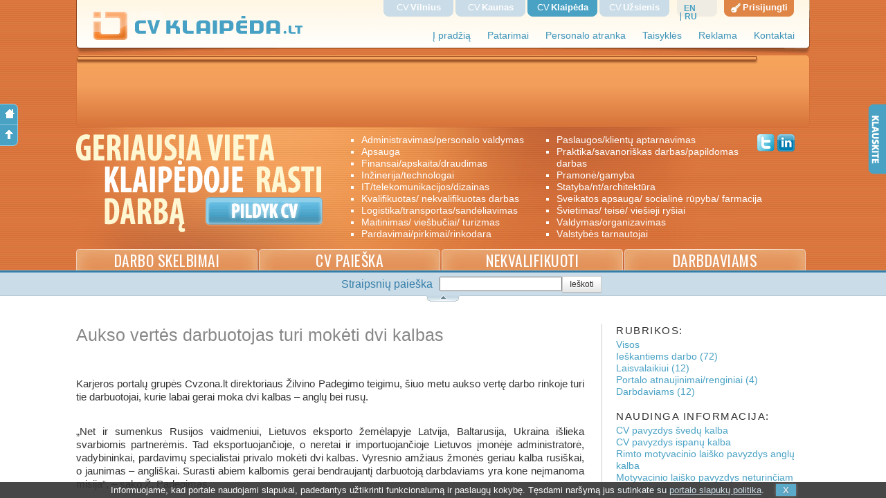

--- FILE ---
content_type: text/html; charset=UTF-8
request_url: https://klaipeda.cvzona.lt/blog/2015/10/07/aukso-vertes-darbuotojas-turi-moketi-dvi-kalbas.html
body_size: 20751
content:
<!DOCTYPE html>
<html>
<head>
    <title>Aukso vertės darbuotojas turi mokėti dvi kalbas | cvklaipeda.lt</title>
    <meta http-equiv="Content-Type" content="text/html; charset=utf-8"/>
    <link rel="shortcut icon" href="/favicon.ico"/>
    <meta name="keywords" content="CV, darbas, darbo, darbo skelbimai, siūlo darbą, ieškau darbo, naujausi darbo skelbimai, CV duomenų bazė, nemokama, darbas Klaipedoje, darbo pasiulymai"/>
    <meta name="description" content="Geriausia vieta Klaipedoje rasti darbą! Darbo skelbimų talpinimas."/>
    <meta name="google-site-verification" content="9hpG5upnzPTUbuyuDBtmhxVwTpi6hi_3fzpn3VP4Yp8"/>
    <meta name="verify-paysera" content="0f7110eaf75c1e0ff33ba32516c047c1">
    <meta property="og:title" content="Aukso vertės darbuotojas turi mokėti dvi kalbas"/>
    <meta property="og:description" content="Karjeros portalų grupės Cvzona.lt direktoriaus Žilvino Padegimo teigimu, &scaron;iuo metu aukso vertę darbo rinkoje turi tie darbuotojai, kurie labai gerai moka dvi kalbas &ndash; anglų bei rusų.	&bdquo;Net ir sumenkus Rusijos vaidmeniui, Lietuvos eksporto žemėlapyje Latvija, Baltarusija, Ukraina..."/>
    <meta property="og:type" content="website"/>
    <meta property="og:image" content="https://klaipeda.cvzona.lt/img/logo/cvklaipeda_og.jpg"/>
    <meta property="og:site_name" content="CV KLAIPEDA"/>
    <meta property="og:url" content="http://klaipeda.cvzona.lt/blog/2015/10/07/aukso-vertes-darbuotojas-turi-moketi-dvi-kalbas.html"/>

    <meta property="fb:app_id" content="151163391628401"/>
    <meta name="y_key" content="f682d5b3862183db"/>

    <link rel="apple-touch-icon" sizes="57x57" href="/apple-touch-icon-57x57.png">
    <link rel="apple-touch-icon" sizes="60x60" href="/apple-touch-icon-60x60.png">
    <link rel="apple-touch-icon" sizes="72x72" href="/apple-touch-icon-72x72.png">
    <link rel="apple-touch-icon" sizes="76x76" href="/apple-touch-icon-76x76.png">
    <link rel="apple-touch-icon" sizes="114x114" href="/apple-touch-icon-114x114.png">
    <link rel="apple-touch-icon" sizes="120x120" href="/apple-touch-icon-120x120.png">
    <link rel="apple-touch-icon" sizes="144x144" href="/apple-touch-icon-144x144.png">
    <link rel="apple-touch-icon" sizes="152x152" href="/apple-touch-icon-152x152.png">
    <link rel="apple-touch-icon" sizes="180x180" href="/apple-touch-icon-180x180.png">
    <link rel="icon" type="image/png" href="/favicon-32x32.png" sizes="32x32">
    <link rel="icon" type="image/png" href="/favicon-194x194.png" sizes="194x194">
    <link rel="icon" type="image/png" href="/favicon-96x96.png" sizes="96x96">
    <link rel="icon" type="image/png" href="/android-chrome-192x192.png" sizes="192x192">
    <link rel="icon" type="image/png" href="/favicon-16x16.png" sizes="16x16">
    <link rel="manifest" href="/android-chrome-manifest.json">
    <meta name="msapplication-TileColor" content="#2d89ef">
    <meta name="msapplication-TileImage" content="/mstile-144x144.png">
    <meta name="theme-color" content="#ffffff">

    <link href='https://fonts.googleapis.com/css?family=Oswald&subset=latin,latin-ext' rel='stylesheet' type='text/css'>
    	<script type="text/javascript" src="https://ajax.googleapis.com/ajax/libs/jquery/1.8/jquery.min.js"></script>
	<script type="text/javascript" src="https://ajax.googleapis.com/ajax/libs/jqueryui/1.9.1/jquery-ui.min.js"></script>
	<script type="text/javascript" src="https://ajax.googleapis.com/ajax/libs/jqueryui/1.9.1/i18n/jquery-ui-i18n.min.js"></script>
	<script type="text/javascript" src="/resources/js/pkg.common.js?v24"></script>
	<link href="/resources/css/pkg.common.css?v24" rel="stylesheet" type="text/css" media="screen"/>
	<link href="/resources/css/pkg.blog.css" rel="stylesheet" type="text/css" media="screen"/>


    <link rel="canonical" href="https://www.cvzona.lt/blog/2015/10/07/aukso-vertes-darbuotojas-turi-moketi-dvi-kalbas.html"/>    <!-- Google Tag Manager -->
<script>(function(w,d,s,l,i){w[l]=w[l]||[];w[l].push({'gtm.start':
new Date().getTime(),event:'gtm.js'});var f=d.getElementsByTagName(s)[0],
j=d.createElement(s),dl=l!='dataLayer'?'&l='+l:'';j.async=true;j.src=
'https://www.googletagmanager.com/gtm.js?id='+i+dl;f.parentNode.insertBefore(j,f);
})(window,document,'script','dataLayer','GTM-55DZBX');</script>
<!-- End Google Tag Manager -->    <!-- Facebook Pixel Code -->
<script>
  !function(f,b,e,v,n,t,s)
  {if(f.fbq)return;n=f.fbq=function(){n.callMethod?
  n.callMethod.apply(n,arguments):n.queue.push(arguments)};
  if(!f._fbq)f._fbq=n;n.push=n;n.loaded=!0;n.version='2.0';
  n.queue=[];t=b.createElement(e);t.async=!0;
  t.src=v;s=b.getElementsByTagName(e)[0];
  s.parentNode.insertBefore(t,s)}(window, document,'script',
  'https://connect.facebook.net/en_US/fbevents.js');
  fbq('init', '581993492178286');
  fbq('track', 'PageView');
</script>
<noscript><img height="1" width="1" style="display:none"
  src="https://www.facebook.com/tr?id=581993492178286&ev=PageView&noscript=1"
/></noscript>
<!-- End Facebook Pixel Code --></head>
<body class="bd">
<div id='fb-root'></div>
<div id="cbody"><a id="top"></a>

<div id="head-container">
    <div id="head">
        <div id="header">
            <a href="/"
               title="Darbas, CV, darbo skelbimai Klaipėdoje">
                                    <img src="/img/logo-klaipeda-main.png" id="logo" class="img"
                         alt="Darbas, darbas Klaipėdoje, darbo skelbimai Klaipėdoje" width="304" height="43"/>
                            </a>

            <div id="topmenu">
                <a href="/">Į pradžią</a>
                <a href="/blog.html" title="Patarimai kaip rasti darbą">Patarimai</a>
                <a href="/page/atranka.html" title="Profesionali darbuotojų atranka">Personalo atranka</a>
                <a href="/page/taisykles.html" title="Portalo naudojimosi taisyklės">Taisyklės</a>
                <a href="/page/reklama.html">Reklama</a>
                <a href="/page/kontaktai.html" title="Kontaktai">Kontaktai</a>
            </div>
            <div id="topsites">
                <a href="http://www.cvvilnius.lt"
                   title="Darbas, CV, darbo skelbimai">CV<span>Vilnius</span></a>
                <a href="http://www.cvkaunas.lt" title="Darbas, CV, darbo skelbimai">CV<span>Kaunas</span></a>
                <a href="http://www.cvklaipeda.lt"
                   title="Darbas, CV, darbo skelbimai"                    class="active">CV<span>Klaipėda</span></a>
                <a href="http://www.cvuzsienis.lt"
                   title="Darbas, CV, darbo skelbimai">CV<span>Užsienis</span></a>

                <div style="clear:left"></div>
            </div>
            <div id="locale">
                
                                    
                                            <a class="locale" href="?locale=en" rel="nofollow" onclick="ga('send', 'event', 'System Events', 'Locale', 'en');">en</a>
                                    
                                            <a class="locale" href="?locale=ru" rel="nofollow" onclick="ga('send', 'event', 'System Events', 'Locale', 'ru');">ru</a>
                                    
            </div>
            <div id="signin">
                                    <a href="#" id="sign" title="Prisijungti"><span>Prisijungti</span></a>
                
            </div>
        </div>
        <div id="top-b" style="text-align: center; min-height: 100px">
        <div id=mslider style="margin-left:0"><a href="#" onclick="Hexa.App.CV.wizard();"><img src="/files/static/26/uzpildyk_cv.jpg" alt="" width="1058" height="228"/></a></div>
        </div>
        <div id="panel"><div style="height:155px; background:url(/img/lt-header-home-klaipeda.png) no-repeat">
    <div id="cv-button" style="background:url(/img/lt-cv-button.gif)"
         onclick="Hexa.App.CV.wizard();"></div>

    <div id="department-list">
        <ul>
            
                                <li ><a href="/darbas/administravimas-personalo-valdymas-2.html">administravimas/personalo valdymas<span></span></a></li>
            
                                <li ><a href="/darbas/apsauga-1.html">apsauga<span></span></a></li>
            
                                <li ><a href="/darbas/finansai-apskaita-draudimas-4.html">finansai/apskaita/draudimas<span></span></a></li>
            
                                <li ><a href="/darbas/inzinerija-technologai-6.html">inžinerija/technologai<span></span></a></li>
            
                                <li ><a href="/darbas/it-telekomunikacijos-dizainas-5.html">IT/telekomunikacijos/dizainas<span></span></a></li>
            
                                <li ><a href="/darbas/kvalifikuotas-nekvalifikuotas-darbas-16.html">kvalifikuotas/ nekvalifikuotas darbas<span></span></a></li>
            
                                <li ><a href="/darbas/logistika-transportas-sandeliavimas-10.html">logistika/transportas/sandėliavimas<span></span></a></li>
            
                                <li ><a href="/darbas/maitinimas-viesbuciai-turizmas-14.html">maitinimas/ viešbučiai/ turizmas<span></span></a></li>
            
                                <li ><a href="/darbas/pardavimai-pirkimai-rinkodara-7.html">pardavimai/pirkimai/rinkodara<span></span></a></li>
            
                                <li ><a href="/darbas/paslaugos-klientu-aptarnavimas-9.html">paslaugos/klientų aptarnavimas<span></span></a></li>
            
                                <li ><a href="/darbas/praktika-savanoriskas-darbas-papildomas-darbas-17.html">praktika/savanoriškas darbas/papildomas darbas<span></span></a></li>
            
                                <li ><a href="/darbas/pramone-gamyba-8.html">pramonė/gamyba<span></span></a></li>
            
                                <li ><a href="/darbas/statyba-nt-architektura-11.html">statyba/nt/architektūra<span></span></a></li>
            
                                <li style="white-space: nowrap"><a href="/darbas/sveikatos-apsauga-socialine-rupyba-farmacija-12.html">sveikatos apsauga/ socialinė rūpyba/ farmacija<span></span></a></li>
            
                                <li ><a href="/darbas/svietimas-teise-viesieji-rysiai-13.html">švietimas/ teisė/ viešieji ryšiai<span></span></a></li>
            
                                <li ><a href="/darbas/valdymas-organizavimas-3.html">valdymas/organizavimas<span></span></a></li>
            
                                <li ><a href="/darbas/valstybes-tarnautojai-15.html">valstybės tarnautojai<span></span></a></li>
            
        </ul>
    </div>
    <div id="twitter">
        <div class="fb-like" data-href="http://www.facebook.com/cvklaipeda" data-send="false"
             data-layout="button" data-width="100" data-show-faces="false" data-font="trebuchet ms"></div>

        <div>
        <a href="https://twitter.com/cvklaipeda" target="_blank" title="Sekite mus twitter'yje!"><img
                    src="/img/icon-twitter.gif" width="25" height="25" alt="Sekite mus Twitter'yje"/></a>
        </div>
        <div>
                    <a href="https://www.linkedin.com/company/cvklaip-da" target="_blank"
               title="Sekite mus LinkedIn"><img src="/img/icon-linkedin.png" width="25" height="25"
                                                alt="Sekite mus LinkedIn"/></a>
                </div>
    </div>
</div></div>
        <div id="main-tabs">
            <div >
                <a class="superfont" href="/darbas.html" title="Darbo skelbimai Klaipėdoje">
                    Darbo skelbimai                </a>
            </div>
            <div ><a class="superfont" href="/cv.html" title="Ieškantys darbo Klaipėdoje">CV paieška</a></div>
            <div ><a class="superfont" href="/nekvalifikuoti.html" title="Nekvalifikuoti darbuotojai Klaipėdoje">Nekvalifikuoti</a></div>
            <div >
                <a class="superfont" href="/darbdaviams.html" title="Darbo skelbimų talpinimas">
                    Darbdaviams                                    </a>
            </div>
            <span style="clear: left; display: block"></span>
        </div>
    </div>
</div>

<div id="blue"></div>
<div class="light-blue">
    <div style="width:1060px; margin:auto"><div style="text-align:right; padding-top:5px; padding-right: 300px;">
    <form action="/blog.html" method="post">
    <table border="0" cellpadding="0" cellspacing="0" align="right">
        <tr>
            <td style="font-size:16px; color:#357EA9; padding-right:10px">Straipsnių paieška</td>
            <td>

                    <input id="fast_search_bar" class="fast-search-bar" type="text" name="string"
                           value="">

            </td>
            <td>
                <input type="submit" class="menu_button" value="Ieškoti"/>
            </td>
        </tr>
    </table>
    </form>
</div></div>
</div>
<div id="toggler" title="Atverti/užverti viršutinę tinklapio dalį"></div>
<div id="content-container">
    <div id="content"><div id="blog">
    <table border="0" cellpadding="0" cellspacing="0" style="width: 100%">
        <tr>
            <td style="vertical-align: top">
                <div class="article">
    <div class="date" style="display: none;">2015-10-07</div>
    <h1>Aukso vertės darbuotojas turi mokėti dvi kalbas</h1>
     <div class="fb-like" 
       data-href="http://klaipeda.cvzona.lt/blog/2015/10/07/aukso-vertes-darbuotojas-turi-moketi-dvi-kalbas.html" 
       data-width=""
       data-layout="standard" 
       data-action="like" 
       data-size="large"  
       data-share="true">
  </div>

        <div><p>
	Karjeros portalų grupės Cvzona.lt direktoriaus Žilvino Padegimo teigimu, &scaron;iuo metu aukso vertę darbo rinkoje turi tie darbuotojai, kurie labai gerai moka dvi kalbas &ndash; anglų bei rusų.</p>
<p>
	&bdquo;Net ir sumenkus Rusijos vaidmeniui, Lietuvos eksporto žemėlapyje Latvija, Baltarusija, Ukraina i&scaron;lieka svarbiomis partnerėmis. Tad eksportuojančioje, o neretai ir importuojančioje Lietuvos įmonėje administratorė, vadybininkai, pardavimų specialistai privalo mokėti dvi kalbas. Vyresnio amžiaus žmonės geriau kalba rusi&scaron;kai, o jaunimas &ndash; angli&scaron;kai. Surasti abiem kalbomis gerai bendraujantį darbuotoją darbdaviams yra kone neįmanoma misija&ldquo;, &ndash; sako Ž. Padegimas.</p>
<p>
	Anot Cvzona.lt direktoriaus, dabartiniam jaunimui, norint i&scaron;laikyti konkurencijos egzaminą, būtina mokytis anglų bei rusų kalbas. Vien tik anglų kalbos žinios darbinantis nėra privalumas, nes tai yra bazinis darbdavio reikalavimas, su kuriuo jau ateinama į darbo rinką. Be to, neužtenka mokyklinės anglų kalbos, kalbos įgūdžius reikia tobulinti kursuose.</p>
<p>
	&bdquo;Tėvai klaidingai mano, kad prie kompiuterio nuolat laiką leidžiantis paauglys gerai moka angli&scaron;kai. Mokėti žaisti kompiuterinį žaidimą ir i&scaron; tikrųjų mokėti anglų kalbą &ndash; tai dvi skirtingos sąvokos. Kai darbdavys paklausia žmogaus, ar tu moki anglų kalbą, kandidatas atsako, kad moka, bet kai paklausia, ar galėsi bendrauti telefonu, tradicinis atsakymas &ndash; telefonu bendrauti yra sunku&ldquo;, &ndash; pasakoja Ž. Padegimas.</p>
<p>
	<strong>Portalai sprogsta nuo skelbimų</strong></p>
<p>
	Karjeros portalų direktoriaus teigimu, darbo rinka, visus &scaron;iuos metus buvusi ir taip kar&scaron;ta, rudenį dar labiau įkaito. Vien per rugsėjį Cvzona.lt portalų lankomumas &scaron;oktelėjo 60 procentų. Jei vasarą kas mėnesį karjeros portaluose Cvvilnius.lt, Cvkaunas.lt bei Cvklaipeda.lt kartu sudėjus apsilankydavo 80 tūkst. unikalių vartojų, tai rugsėjį &ndash; net 130 tūkstančių unikalių vartojų.</p>
<p>
	&bdquo;Portalai sprogsta nuo skelbimų, darbdaviai kasdien naudojasi galimybe kelti savo skelbimus į pirmaujančias pozicijas, tai rodo, kaip reikia darbuotojų ir kad jų trūksta&ldquo;, &ndash; sako Cvzona.lt direktorius.</p>
<p>
	<strong>Vyrauja struktūrinis nedarbas</strong></p>
<p>
	Anot Ž. Padegimo, dažna jaunų žmonių situacija &ndash; baigia auk&scaron;tąsias mokyklas, bet net ir vienos užsienio kalbos gerai nemoka. Jei jie mokėtų angli&scaron;kai, galėtų įsidarbinti skambučių centruose, kuriuos dėl pigesnės darbo jėgos Lietuvoje steigia užsienio kapitalo įmonės.</p>
<p>
	&bdquo;Jei laisvai moki bent vieną kalbą &ndash; anglų, vokiečių, rusų, norvegų &ndash; bet kokiu atveju gali rasti darbą skambučių centre. Bet daug universitetų absolventų nemoka kalbos, tad ir to darbo negali gauti. Mums tik atrodo, kad dabartinis jaunimas laisvai &scaron;neka angli&scaron;kai&ldquo;, &ndash; teigia Cvzona.lt direktorius.</p>
<p>
	Baigusieji auk&scaron;tąjį mokslą tikisi darbuotis biure, bet realiai &scaron;iam darbui nėra paruo&scaron;ti, o imtis kad ir neblogai apmokamo paprastesnio darbo &ndash; nenori. Pradėję nuo žemesnio laiptelio, jaunuoliai galėtų kaupti patirtį, tačiau negebėjimas pamatyti savo galimybių jiems trukdo.</p>
<p>
	<strong>Rudenį darbai kraustosi &bdquo;į vidų&ldquo;</strong></p>
<p>
	Vasaros sezonui pasibaigus, žmonės ie&scaron;ko darbo &bdquo;i&scaron; lauko &ndash; į vidų&ldquo;. Tai &ndash; statybininkai, ledų pardavėjai, kiti paslaugų sektoriaus darbuotojai. Darbo &bdquo;viduje&ldquo; rudenį ie&scaron;ko ir studentai. Kaip teigia Ž. Padegimas, pastarieji darbo ie&scaron;ko &bdquo;pagal savo ki&scaron;enę&ldquo;. Suvažiavę į miestus i&scaron; rajonų, jie kelia mažiau reikalavimų darbo sąlygoms, atlygiui, darbo laikui.</p>
<p>
	&bdquo;Studentai rasti darbo tikrai gali, nes rinka didžiulė, darbo pasiūlymų labai daug. Dažniausiai jie įsidarbina kasininkais pekybos centruose. Pastarieji yra labai lankstūs ir prisitaikę, pvz., studentus priima darbui &scaron;e&scaron;tadieniais, sekmadieniais bei vakarais nuo 17 iki 22 val. Ir studentams gerai, nes jie i&scaron; karto turi pinigų, ir prekybos centrams gerai, nes jų darbuotojai nori leisti laisvalaikį su &scaron;eima ir dirbti vakarais bei savaitgaliais vengia&ldquo;, &ndash; sako Cvzona.lt direktorius.</p>
<p>
	<strong>Vis dar &bdquo;plaukiojantys&ldquo; atlyginimai</strong></p>
<p>
	Anot karjeros portalų grupės Cvzona.lt vadovo, matyti, kad už darbą siūlomų atlyginimų dydis vis dar klydinėja tarp lito ir euro &ndash; t.y., jis dar nėra galutinai nusistovėjęs.</p>
<p>
	&bdquo;Vienoje įmonėje už pana&scaron;ų darbą atlygis gali skirtis net du kartus. Vienam vadybininkui siūloma 500 eurų, kitam &ndash; 1000 eurų į rankas. Pavertus atlyginimą eurais, jis atrodo mažas, tada jį kilsteli, nustato &bdquo;i&scaron; akies&ldquo;. Taip yra, nes dažnas darbdavys dar prie euro nėra įpratęs&ldquo;, &ndash; sako Ž. Padegimas.</p>
<p>
	Specialisto nuomone, &scaron;į rudenį atlyginimai dar augs. Darbdaviai &scaron;iemet siūlo, o darbuotojai pra&scaron;o didesnės algos. Trijų valandų skrydžio lėktuvu atstumu nuo Lietuvos yra ir Anglija, ir Vokietija, ir Norvegija. &Scaron;iose &scaron;alyse yra mažas nedarbas, auk&scaron;tas darbuotojų poreikis. Tai taip pat sudaro savoti&scaron;ką spaudimą kilti atlygiui Lietuvoje.</p>
<p>
	Programuotojas Lietuvoje dabar uždirba 1500 eurų į rankas, prekybos centro kasininkas &ndash; 300, administratorė &ndash; 500, vadybininkas &ndash; 800 eurų.</p>
<p>
	<strong>Darbas užsienyje &ndash; kai labai reikia pinigų</strong></p>
<p>
	Norintiems i&scaron;vykti į užsienį užsidirbti pinigų, galimybės &scaron;į rudenį, anot Ž. Padegimo, taip pat yra didelės. Lietuviai vertinami kaip darb&scaron;tūs ir santykinai nebrangūs darbuotojai. Pvz., už senjorų priežiūrą Anglijoje, gyvenant kartu su jais, siūlomas atlygis į rankas yra 400-500 svarų per savaitę. Tai yra iki 3 tūkst. eurų į rankas kas mėnesį. &bdquo;Net direktoriaudamas Lietuvos įmonėje negausi tiek pinigų, kiek gyvendamas su senu žmogumi Anglijoje&ldquo;, &ndash; sako Cvzona.lt direktorius.</p>
<p>
	Kur dirbti &ndash; Lietuvoje ar užsienyje &ndash; žmogaus apsisprendimą įtakoja tik poreikis pinigams: ar labai jų reikia. Tuomet galima rinktis, kur jų užsidirbti. Darbui užsienyje žmonės dažniausiai ryžtasi norėdami įsigyti ar susiremontuoti butą, nusipirkti automobilį.</p>
<p>
	Darbo užsienyje pasiūlos bei paklausos rinka karjeros portaluose Cvzona.lt yra stabili, didesnio sujudimo &scaron;į rudenį čia nėra. Tačiau darbą susirasti užsienyje tikrai galima, norinčiajam galimybių yra labai daug.</p>
</div>
</div>            </td>
            <td class="tree" style="width:280px; padding-left: 20px; vertical-align: top">
                <div>
                    <div class="rubrika">Rubrikos:</div>
                    <ol>
                        <li><a href="/blog.html">Visos</a></li>
                    
                        <li><a href="/blog/patarimai-ieskantiems-darbo.html">Ieškantiems darbo (72)</a></li>
                    
                        <li><a href="/blog/laisvalaikiui.html">Laisvalaikiui (12)</a></li>
                    
                        <li><a href="/blog/naujienos.html">Portalo atnaujinimai/renginiai (4)</a></li>
                    
                        <li><a href="/blog/darbdaviams.html">Darbdaviams (12)</a></li>
                    
                    </ol>
                </div>

                <div>
                    <div class="rubrika">Naudinga informacija:</div>
                    <ol>
                    
                        
                        <li><a href="/media/2015/09/17/Svediskas-CV.html">CV pavyzdys švedų kalba</a></li>
                    
                        
                        <li><a href="/media/2013/02/26/cv_pavyzdys_ispanu_kalba.html">CV pavyzdys ispanų kalba</a></li>
                    
                        
                        <li><a href="/media/2013/02/11/motyvacinio_laisko_pavyzdys_anglu_kalba.html">Rimto motyvacinio laiško pavyzdys anglų kalba</a></li>
                    
                        
                        <li><a href="/media/2012/04/13/motyvacinio-laisko-pavyzdys-neturinciam-darbo-patirties.html">Motyvacinio laiško pavyzdys neturinčiam darbo patirties</a></li>
                    
                        
                        <li><a href="/media/2012/04/12/motyvacinio-laisko-pavyzdys-turinciam-darbo-patirties.html">Motyvacinio laiško pavyzdys turinčiam darbo patirties</a></li>
                    
                        
                        <li><a href="/media/2012/04/04/motyvacinio-laisko-pavyzdys-studentui.html">Motyvacinio laiško pavyzdys studentui</a></li>
                    
                        
                        <li><a href="/media/2012/03/22/graduate-account-management-job-covering-letter.html">Graduate account management job covering letter</a></li>
                    
                        
                        <li><a href="/media/2012/03/08/graduate-human-resource-job-covering-letter.html">Graduate human resource job covering letter</a></li>
                    
                        
                        <li><a href="/media/2012/03/02/speculative-covering-letter-work-experience.html">Speculative covering letter - work experience</a></li>
                    
                        
                        <li><a href="/media/2012/02/17/cv-cover-letter.html">CV Cover Letter</a></li>
                    
                        
                        <li><a href="/media/2012/02/15/cv-pavyzdys-anglu-kalba.html">CV pavyzdys anglų kalba</a></li>
                    
                        
                        <li><a href="/media/2012/02/15/cv-pavyzdys-lietuviu-kalba.html">CV pavyzdys lietuvių kalba</a></li>
                    
                        
                        <li><a href="/media/2012/02/03/europass-cv-pavyzdys.html">Europass CV pavyzdys</a></li>
                    
                        
                        <li><a href="/media/0000/00/00/.html"></a></li>
                    
                        
                        <li><a href="/media/0000/00/00/.html"></a></li>
                    
                        
                        <li><a href="/media/0000/00/00/.html"></a></li>
                    
                        
                        <li><a href="/media/0000/00/00/.html"></a></li>
                    
                        
                        <li><a href="/media/0000/00/00/.html"></a></li>
                    
                        
                        <li><a href="/media/0000/00/00/.html"></a></li>
                    
                        
                        <li><a href="/media/0000/00/00/.html"></a></li>
                    
                        
                        <li><a href="/media/0000/00/00/.html"></a></li>
                    
                        
                        <li><a href="/media/0000/00/00/.html"></a></li>
                    
                        
                        <li><a href="/media/0000/00/00/.html"></a></li>
                    
                        
                        <li><a href="/media/0000/00/00/.html"></a></li>
                    
                        
                        <li><a href="/media/0000/00/00/.html"></a></li>
                    
                        
                        <li><a href="/media/0000/00/00/.html"></a></li>
                    
                        
                        <li><a href="/media/0000/00/00/.html"></a></li>
                    
                        
                        <li><a href="/media/0000/00/00/.html"></a></li>
                    
                        
                        <li><a href="/media/0000/00/00/.html"></a></li>
                    
                        
                        <li><a href="/media/0000/00/00/.html"></a></li>
                    
                        
                        <li><a href="/media/0000/00/00/.html"></a></li>
                    
                        
                        <li><a href="/media/0000/00/00/.html"></a></li>
                    
                        
                        <li><a href="/media/0000/00/00/.html"></a></li>
                    
                        
                        <li><a href="/media/0000/00/00/.html"></a></li>
                    
                        
                        <li><a href="/media/0000/00/00/.html"></a></li>
                    
                        
                        <li><a href="/media/0000/00/00/.html"></a></li>
                    
                        
                        <li><a href="/media/0000/00/00/.html"></a></li>
                    
                        
                        <li><a href="/media/0000/00/00/.html"></a></li>
                    
                        
                        <li><a href="/media/0000/00/00/.html"></a></li>
                    
                        
                        <li><a href="/media/0000/00/00/.html"></a></li>
                    
                        
                        <li><a href="/media/0000/00/00/.html"></a></li>
                    
                        
                        <li><a href="/media/0000/00/00/.html"></a></li>
                    
                        
                        <li><a href="/media/0000/00/00/.html"></a></li>
                    
                        
                        <li><a href="/media/0000/00/00/.html"></a></li>
                    
                        
                        <li><a href="/media/0000/00/00/.html"></a></li>
                    
                        
                        <li><a href="/media/0000/00/00/.html"></a></li>
                    
                        
                        <li><a href="/media/0000/00/00/.html"></a></li>
                    
                        
                        <li><a href="/media/0000/00/00/.html"></a></li>
                    
                        
                        <li><a href="/media/0000/00/00/.html"></a></li>
                    
                        
                        <li><a href="/media/0000/00/00/.html"></a></li>
                    
                        
                        <li><a href="/media/0000/00/00/.html"></a></li>
                    
                        
                        <li><a href="/media/0000/00/00/.html"></a></li>
                    
                        
                        <li><a href="/media/0000/00/00/.html"></a></li>
                    
                        
                        <li><a href="/media/0000/00/00/.html"></a></li>
                    
                        
                        <li><a href="/media/0000/00/00/.html"></a></li>
                    
                        
                        <li><a href="/media/0000/00/00/.html"></a></li>
                    
                        
                        <li><a href="/media/0000/00/00/.html"></a></li>
                    
                        
                        <li><a href="/media/0000/00/00/.html"></a></li>
                    
                        
                        <li><a href="/media/0000/00/00/.html"></a></li>
                    
                        
                        <li><a href="/media/0000/00/00/.html"></a></li>
                    
                        
                        <li><a href="/media/0000/00/00/.html"></a></li>
                    
                        
                        <li><a href="/media/0000/00/00/.html"></a></li>
                    
                        
                        <li><a href="/media/0000/00/00/.html"></a></li>
                    
                        
                        <li><a href="/media/0000/00/00/.html"></a></li>
                    
                        
                        <li><a href="/media/0000/00/00/.html"></a></li>
                    
                        
                        <li><a href="/media/0000/00/00/.html"></a></li>
                    
                        
                        <li><a href="/media/0000/00/00/.html"></a></li>
                    
                        
                        <li><a href="/media/0000/00/00/.html"></a></li>
                    
                        
                        <li><a href="/media/0000/00/00/.html"></a></li>
                    
                        
                        <li><a href="/media/0000/00/00/.html"></a></li>
                    
                        
                        <li><a href="/media/0000/00/00/.html"></a></li>
                    
                        
                        <li><a href="/media/0000/00/00/.html"></a></li>
                    
                        
                        <li><a href="/media/0000/00/00/.html"></a></li>
                    
                        
                        <li><a href="/media/0000/00/00/.html"></a></li>
                    
                        
                        <li><a href="/media/0000/00/00/.html"></a></li>
                    
                        
                        <li><a href="/media/0000/00/00/.html"></a></li>
                    
                        
                        <li><a href="/media/0000/00/00/.html"></a></li>
                    
                        
                        <li><a href="/media/0000/00/00/.html"></a></li>
                    
                        
                        <li><a href="/media/0000/00/00/.html"></a></li>
                    
                        
                        <li><a href="/media/0000/00/00/.html"></a></li>
                    
                        
                        <li><a href="/media/0000/00/00/.html"></a></li>
                    
                        
                        <li><a href="/media/0000/00/00/.html"></a></li>
                    
                        
                        <li><a href="/media/0000/00/00/.html"></a></li>
                    
                        
                        <li><a href="/media/0000/00/00/.html"></a></li>
                    
                        
                        <li><a href="/media/0000/00/00/.html"></a></li>
                    
                        
                        <li><a href="/media/0000/00/00/.html"></a></li>
                    
                        
                        <li><a href="/media/0000/00/00/.html"></a></li>
                    
                        
                        <li><a href="/media/0000/00/00/.html"></a></li>
                    
                        
                        <li><a href="/media/0000/00/00/.html"></a></li>
                    
                        
                        <li><a href="/media/0000/00/00/.html"></a></li>
                    
                        
                        <li><a href="/media/0000/00/00/.html"></a></li>
                    
                        
                        <li><a href="/media/0000/00/00/.html"></a></li>
                    
                        
                        <li><a href="/media/0000/00/00/.html"></a></li>
                    
                        
                        <li><a href="/media/0000/00/00/.html"></a></li>
                    
                        
                        <li><a href="/media/0000/00/00/.html"></a></li>
                    
                        
                        <li><a href="/media/0000/00/00/.html"></a></li>
                    
                        
                        <li><a href="/media/0000/00/00/.html"></a></li>
                    
                        
                        <li><a href="/media/0000/00/00/.html"></a></li>
                    
                        
                        <li><a href="/media/0000/00/00/.html"></a></li>
                    
                        
                        <li><a href="/media/0000/00/00/.html"></a></li>
                    
                        
                        <li><a href="/media/0000/00/00/.html"></a></li>
                    
                        
                        <li><a href="/media/0000/00/00/.html"></a></li>
                    
                        
                        <li><a href="/media/0000/00/00/.html"></a></li>
                    
                        
                        <li><a href="/media/0000/00/00/.html"></a></li>
                    
                        
                        <li><a href="/media/0000/00/00/.html"></a></li>
                    
                        
                        <li><a href="/media/0000/00/00/.html"></a></li>
                    
                        
                        <li><a href="/media/0000/00/00/.html"></a></li>
                    
                        
                        <li><a href="/media/0000/00/00/.html"></a></li>
                    
                        
                        <li><a href="/media/0000/00/00/.html"></a></li>
                    
                        
                        <li><a href="/media/0000/00/00/.html"></a></li>
                    
                        
                        <li><a href="/media/0000/00/00/.html"></a></li>
                    
                        
                        <li><a href="/media/0000/00/00/.html"></a></li>
                    
                        
                        <li><a href="/media/0000/00/00/.html"></a></li>
                    
                        
                        <li><a href="/media/0000/00/00/.html"></a></li>
                    
                        
                        <li><a href="/media/0000/00/00/.html"></a></li>
                    
                        
                        <li><a href="/media/0000/00/00/.html"></a></li>
                    
                        
                        <li><a href="/media/0000/00/00/.html"></a></li>
                    
                        
                        <li><a href="/media/0000/00/00/.html"></a></li>
                    
                        
                        <li><a href="/media/0000/00/00/.html"></a></li>
                    
                        
                        <li><a href="/media/0000/00/00/.html"></a></li>
                    
                        
                        <li><a href="/media/0000/00/00/.html"></a></li>
                    
                        
                        <li><a href="/media/0000/00/00/.html"></a></li>
                    
                        
                        <li><a href="/media/0000/00/00/.html"></a></li>
                    
                        
                        <li><a href="/media/0000/00/00/.html"></a></li>
                    
                        
                        <li><a href="/media/0000/00/00/.html"></a></li>
                    
                        
                        <li><a href="/media/0000/00/00/.html"></a></li>
                    
                        
                        <li><a href="/media/0000/00/00/.html"></a></li>
                    
                        
                        <li><a href="/media/0000/00/00/.html"></a></li>
                    
                        
                        <li><a href="/media/0000/00/00/.html"></a></li>
                    
                        
                        <li><a href="/media/0000/00/00/.html"></a></li>
                    
                        
                        <li><a href="/media/0000/00/00/.html"></a></li>
                    
                        
                        <li><a href="/media/0000/00/00/.html"></a></li>
                    
                        
                        <li><a href="/media/0000/00/00/.html"></a></li>
                    
                        
                        <li><a href="/media/0000/00/00/.html"></a></li>
                    
                        
                        <li><a href="/media/0000/00/00/.html"></a></li>
                    
                        
                        <li><a href="/media/0000/00/00/.html"></a></li>
                    
                        
                        <li><a href="/media/0000/00/00/.html"></a></li>
                    
                        
                        <li><a href="/media/0000/00/00/.html"></a></li>
                    
                        
                        <li><a href="/media/0000/00/00/.html"></a></li>
                    
                        
                        <li><a href="/media/0000/00/00/.html"></a></li>
                    
                        
                        <li><a href="/media/0000/00/00/.html"></a></li>
                    
                        
                        <li><a href="/media/0000/00/00/.html"></a></li>
                    
                        
                        <li><a href="/media/0000/00/00/.html"></a></li>
                    
                        
                        <li><a href="/media/0000/00/00/.html"></a></li>
                    
                        
                        <li><a href="/media/0000/00/00/.html"></a></li>
                    
                        
                        <li><a href="/media/0000/00/00/.html"></a></li>
                    
                        
                        <li><a href="/media/0000/00/00/.html"></a></li>
                    
                        
                        <li><a href="/media/0000/00/00/.html"></a></li>
                    
                        
                        <li><a href="/media/0000/00/00/.html"></a></li>
                    
                        
                        <li><a href="/media/0000/00/00/.html"></a></li>
                    
                        
                        <li><a href="/media/0000/00/00/.html"></a></li>
                    
                        
                        <li><a href="/media/0000/00/00/.html"></a></li>
                    
                        
                        <li><a href="/media/0000/00/00/.html"></a></li>
                    
                        
                        <li><a href="/media/0000/00/00/.html"></a></li>
                    
                        
                        <li><a href="/media/0000/00/00/.html"></a></li>
                    
                        
                        <li><a href="/media/0000/00/00/.html"></a></li>
                    
                        
                        <li><a href="/media/0000/00/00/.html"></a></li>
                    
                        
                        <li><a href="/media/0000/00/00/.html"></a></li>
                    
                        
                        <li><a href="/media/0000/00/00/.html"></a></li>
                    
                        
                        <li><a href="/media/0000/00/00/.html"></a></li>
                    
                        
                        <li><a href="/media/0000/00/00/.html"></a></li>
                    
                        
                        <li><a href="/media/0000/00/00/.html"></a></li>
                    
                        
                        <li><a href="/media/0000/00/00/.html"></a></li>
                    
                        
                        <li><a href="/media/0000/00/00/.html"></a></li>
                    
                        
                        <li><a href="/media/0000/00/00/.html"></a></li>
                    
                        
                        <li><a href="/media/0000/00/00/.html"></a></li>
                    
                        
                        <li><a href="/media/0000/00/00/.html"></a></li>
                    
                        
                        <li><a href="/media/0000/00/00/.html"></a></li>
                    
                        
                        <li><a href="/media/0000/00/00/.html"></a></li>
                    
                        
                        <li><a href="/media/0000/00/00/.html"></a></li>
                    
                        
                        <li><a href="/media/0000/00/00/.html"></a></li>
                    
                        
                        <li><a href="/media/0000/00/00/.html"></a></li>
                    
                        
                        <li><a href="/media/0000/00/00/.html"></a></li>
                    
                        
                        <li><a href="/media/0000/00/00/.html"></a></li>
                    
                        
                        <li><a href="/media/0000/00/00/.html"></a></li>
                    
                        
                        <li><a href="/media/0000/00/00/.html"></a></li>
                    
                        
                        <li><a href="/media/0000/00/00/.html"></a></li>
                    
                        
                        <li><a href="/media/0000/00/00/.html"></a></li>
                    
                        
                        <li><a href="/media/0000/00/00/.html"></a></li>
                    
                        
                        <li><a href="/media/0000/00/00/.html"></a></li>
                    
                        
                        <li><a href="/media/0000/00/00/.html"></a></li>
                    
                        
                        <li><a href="/media/0000/00/00/.html"></a></li>
                    
                        
                        <li><a href="/media/0000/00/00/.html"></a></li>
                    
                        
                        <li><a href="/media/0000/00/00/.html"></a></li>
                    
                        
                        <li><a href="/media/0000/00/00/.html"></a></li>
                    
                        
                        <li><a href="/media/0000/00/00/.html"></a></li>
                    
                        
                        <li><a href="/media/0000/00/00/.html"></a></li>
                    
                        
                        <li><a href="/media/0000/00/00/.html"></a></li>
                    
                        
                        <li><a href="/media/0000/00/00/.html"></a></li>
                    
                        
                        <li><a href="/media/0000/00/00/.html"></a></li>
                    
                        
                        <li><a href="/media/0000/00/00/.html"></a></li>
                    
                        
                        <li><a href="/media/0000/00/00/.html"></a></li>
                    
                        
                        <li><a href="/media/0000/00/00/.html"></a></li>
                    
                        
                        <li><a href="/media/0000/00/00/.html"></a></li>
                    
                        
                        <li><a href="/media/0000/00/00/.html"></a></li>
                    
                        
                        <li><a href="/media/0000/00/00/.html"></a></li>
                    
                        
                        <li><a href="/media/0000/00/00/.html"></a></li>
                    
                        
                        <li><a href="/media/0000/00/00/.html"></a></li>
                    
                        
                        <li><a href="/media/0000/00/00/.html"></a></li>
                    
                        
                        <li><a href="/media/0000/00/00/.html"></a></li>
                    
                        
                        <li><a href="/media/0000/00/00/.html"></a></li>
                    
                        
                        <li><a href="/media/0000/00/00/.html"></a></li>
                    
                        
                        <li><a href="/media/0000/00/00/.html"></a></li>
                    
                        
                        <li><a href="/media/0000/00/00/.html"></a></li>
                    
                        
                        <li><a href="/media/0000/00/00/.html"></a></li>
                    
                        
                        <li><a href="/media/0000/00/00/.html"></a></li>
                    
                        
                        <li><a href="/media/0000/00/00/.html"></a></li>
                    
                        
                        <li><a href="/media/0000/00/00/.html"></a></li>
                    
                        
                        <li><a href="/media/0000/00/00/.html"></a></li>
                    
                        
                        <li><a href="/media/0000/00/00/.html"></a></li>
                    
                        
                        <li><a href="/media/0000/00/00/.html"></a></li>
                    
                        
                        <li><a href="/media/0000/00/00/.html"></a></li>
                    
                        
                        <li><a href="/media/0000/00/00/.html"></a></li>
                    
                        
                        <li><a href="/media/0000/00/00/.html"></a></li>
                    
                        
                        <li><a href="/media/0000/00/00/.html"></a></li>
                    
                        
                        <li><a href="/media/0000/00/00/.html"></a></li>
                    
                        
                        <li><a href="/media/0000/00/00/.html"></a></li>
                    
                        
                        <li><a href="/media/0000/00/00/.html"></a></li>
                    
                        
                        <li><a href="/media/0000/00/00/.html"></a></li>
                    
                        
                        <li><a href="/media/0000/00/00/.html"></a></li>
                    
                        
                        <li><a href="/media/0000/00/00/.html"></a></li>
                    
                        
                        <li><a href="/media/0000/00/00/.html"></a></li>
                    
                        
                        <li><a href="/media/0000/00/00/.html"></a></li>
                    
                        
                        <li><a href="/media/0000/00/00/.html"></a></li>
                    
                        
                        <li><a href="/media/0000/00/00/.html"></a></li>
                    
                        
                        <li><a href="/media/0000/00/00/.html"></a></li>
                    
                        
                        <li><a href="/media/0000/00/00/.html"></a></li>
                    
                        
                        <li><a href="/media/0000/00/00/.html"></a></li>
                    
                        
                        <li><a href="/media/0000/00/00/.html"></a></li>
                    
                        
                        <li><a href="/media/0000/00/00/.html"></a></li>
                    
                        
                        <li><a href="/media/0000/00/00/.html"></a></li>
                    
                        
                        <li><a href="/media/0000/00/00/.html"></a></li>
                    
                        
                        <li><a href="/media/0000/00/00/.html"></a></li>
                    
                        
                        <li><a href="/media/0000/00/00/.html"></a></li>
                    
                        
                        <li><a href="/media/0000/00/00/.html"></a></li>
                    
                        
                        <li><a href="/media/0000/00/00/.html"></a></li>
                    
                        
                        <li><a href="/media/0000/00/00/.html"></a></li>
                    
                        
                        <li><a href="/media/0000/00/00/.html"></a></li>
                    
                        
                        <li><a href="/media/0000/00/00/.html"></a></li>
                    
                        
                        <li><a href="/media/0000/00/00/.html"></a></li>
                    
                        
                        <li><a href="/media/0000/00/00/.html"></a></li>
                    
                        
                        <li><a href="/media/0000/00/00/.html"></a></li>
                    
                        
                        <li><a href="/media/0000/00/00/.html"></a></li>
                    
                        
                        <li><a href="/media/0000/00/00/.html"></a></li>
                    
                        
                        <li><a href="/media/0000/00/00/.html"></a></li>
                    
                        
                        <li><a href="/media/0000/00/00/.html"></a></li>
                    
                        
                        <li><a href="/media/0000/00/00/.html"></a></li>
                    
                        
                        <li><a href="/media/0000/00/00/.html"></a></li>
                    
                        
                        <li><a href="/media/0000/00/00/.html"></a></li>
                    
                        
                        <li><a href="/media/0000/00/00/.html"></a></li>
                    
                        
                        <li><a href="/media/0000/00/00/.html"></a></li>
                    
                        
                        <li><a href="/media/0000/00/00/.html"></a></li>
                    
                        
                        <li><a href="/media/0000/00/00/.html"></a></li>
                    
                        
                        <li><a href="/media/0000/00/00/.html"></a></li>
                    
                        
                        <li><a href="/media/0000/00/00/.html"></a></li>
                    
                        
                        <li><a href="/media/0000/00/00/.html"></a></li>
                    
                        
                        <li><a href="/media/0000/00/00/.html"></a></li>
                    
                        
                        <li><a href="/media/0000/00/00/.html"></a></li>
                    
                        
                        <li><a href="/media/0000/00/00/.html"></a></li>
                    
                        
                        <li><a href="/media/0000/00/00/.html"></a></li>
                    
                        
                        <li><a href="/media/0000/00/00/.html"></a></li>
                    
                        
                        <li><a href="/media/0000/00/00/.html"></a></li>
                    
                        
                        <li><a href="/media/0000/00/00/.html"></a></li>
                    
                        
                        <li><a href="/media/0000/00/00/.html"></a></li>
                    
                        
                        <li><a href="/media/0000/00/00/.html"></a></li>
                    
                        
                        <li><a href="/media/0000/00/00/.html"></a></li>
                    
                        
                        <li><a href="/media/0000/00/00/.html"></a></li>
                    
                        
                        <li><a href="/media/0000/00/00/.html"></a></li>
                    
                        
                        <li><a href="/media/0000/00/00/.html"></a></li>
                    
                        
                        <li><a href="/media/0000/00/00/.html"></a></li>
                    
                        
                        <li><a href="/media/0000/00/00/.html"></a></li>
                    
                        
                        <li><a href="/media/0000/00/00/.html"></a></li>
                    
                        
                        <li><a href="/media/0000/00/00/.html"></a></li>
                    
                        
                        <li><a href="/media/0000/00/00/.html"></a></li>
                    
                        
                        <li><a href="/media/0000/00/00/.html"></a></li>
                    
                        
                        <li><a href="/media/0000/00/00/.html"></a></li>
                    
                        
                        <li><a href="/media/0000/00/00/.html"></a></li>
                    
                        
                        <li><a href="/media/0000/00/00/.html"></a></li>
                    
                        
                        <li><a href="/media/0000/00/00/.html"></a></li>
                    
                        
                        <li><a href="/media/0000/00/00/.html"></a></li>
                    
                        
                        <li><a href="/media/0000/00/00/.html"></a></li>
                    
                        
                        <li><a href="/media/0000/00/00/.html"></a></li>
                    
                        
                        <li><a href="/media/0000/00/00/.html"></a></li>
                    
                        
                        <li><a href="/media/0000/00/00/.html"></a></li>
                    
                        
                        <li><a href="/media/0000/00/00/.html"></a></li>
                    
                        
                        <li><a href="/media/0000/00/00/.html"></a></li>
                    
                        
                        <li><a href="/media/0000/00/00/.html"></a></li>
                    
                        
                        <li><a href="/media/0000/00/00/.html"></a></li>
                    
                        
                        <li><a href="/media/0000/00/00/.html"></a></li>
                    
                        
                        <li><a href="/media/0000/00/00/.html"></a></li>
                    
                        
                        <li><a href="/media/0000/00/00/.html"></a></li>
                    
                        
                        <li><a href="/media/0000/00/00/.html"></a></li>
                    
                        
                        <li><a href="/media/0000/00/00/.html"></a></li>
                    
                        
                        <li><a href="/media/0000/00/00/.html"></a></li>
                    
                        
                        <li><a href="/media/0000/00/00/.html"></a></li>
                    
                        
                        <li><a href="/media/0000/00/00/.html"></a></li>
                    
                        
                        <li><a href="/media/0000/00/00/.html"></a></li>
                    
                        
                        <li><a href="/media/0000/00/00/.html"></a></li>
                    
                        
                        <li><a href="/media/0000/00/00/.html"></a></li>
                    
                        
                        <li><a href="/media/0000/00/00/.html"></a></li>
                    
                        
                        <li><a href="/media/0000/00/00/.html"></a></li>
                    
                        
                        <li><a href="/media/0000/00/00/.html"></a></li>
                    
                        
                        <li><a href="/media/0000/00/00/.html"></a></li>
                    
                        
                        <li><a href="/media/0000/00/00/.html"></a></li>
                    
                        
                        <li><a href="/media/0000/00/00/.html"></a></li>
                    
                        
                        <li><a href="/media/0000/00/00/.html"></a></li>
                    
                        
                        <li><a href="/media/0000/00/00/.html"></a></li>
                    
                        
                        <li><a href="/media/0000/00/00/.html"></a></li>
                    
                        
                        <li><a href="/media/0000/00/00/.html"></a></li>
                    
                        
                        <li><a href="/media/0000/00/00/.html"></a></li>
                    
                        
                        <li><a href="/media/0000/00/00/.html"></a></li>
                    
                        
                        <li><a href="/media/0000/00/00/.html"></a></li>
                    
                        
                        <li><a href="/media/0000/00/00/.html"></a></li>
                    
                        
                        <li><a href="/media/0000/00/00/.html"></a></li>
                    
                        
                        <li><a href="/media/0000/00/00/.html"></a></li>
                    
                        
                        <li><a href="/media/0000/00/00/.html"></a></li>
                    
                        
                        <li><a href="/media/0000/00/00/.html"></a></li>
                    
                        
                        <li><a href="/media/0000/00/00/.html"></a></li>
                    
                        
                        <li><a href="/media/0000/00/00/.html"></a></li>
                    
                        
                        <li><a href="/media/0000/00/00/.html"></a></li>
                    
                        
                        <li><a href="/media/0000/00/00/.html"></a></li>
                    
                        
                        <li><a href="/media/0000/00/00/.html"></a></li>
                    
                        
                        <li><a href="/media/0000/00/00/.html"></a></li>
                    
                        
                        <li><a href="/media/0000/00/00/.html"></a></li>
                    
                        
                        <li><a href="/media/0000/00/00/.html"></a></li>
                    
                        
                        <li><a href="/media/0000/00/00/.html"></a></li>
                    
                        
                        <li><a href="/media/0000/00/00/.html"></a></li>
                    
                        
                        <li><a href="/media/0000/00/00/.html"></a></li>
                    
                        
                        <li><a href="/media/0000/00/00/.html"></a></li>
                    
                        
                        <li><a href="/media/0000/00/00/.html"></a></li>
                    
                        
                        <li><a href="/media/0000/00/00/.html"></a></li>
                    
                        
                        <li><a href="/media/0000/00/00/.html"></a></li>
                    
                        
                        <li><a href="/media/0000/00/00/.html"></a></li>
                    
                        
                        <li><a href="/media/0000/00/00/.html"></a></li>
                    
                        
                        <li><a href="/media/0000/00/00/.html"></a></li>
                    
                        
                        <li><a href="/media/0000/00/00/.html"></a></li>
                    
                        
                        <li><a href="/media/0000/00/00/.html"></a></li>
                    
                        
                        <li><a href="/media/0000/00/00/.html"></a></li>
                    
                        
                        <li><a href="/media/0000/00/00/.html"></a></li>
                    
                        
                        <li><a href="/media/0000/00/00/.html"></a></li>
                    
                        
                        <li><a href="/media/0000/00/00/.html"></a></li>
                    
                        
                        <li><a href="/media/0000/00/00/.html"></a></li>
                    
                        
                        <li><a href="/media/0000/00/00/.html"></a></li>
                    
                        
                        <li><a href="/media/0000/00/00/.html"></a></li>
                    
                        
                        <li><a href="/media/0000/00/00/.html"></a></li>
                    
                        
                        <li><a href="/media/0000/00/00/.html"></a></li>
                    
                        
                        <li><a href="/media/0000/00/00/.html"></a></li>
                    
                        
                        <li><a href="/media/0000/00/00/.html"></a></li>
                    
                        
                        <li><a href="/media/0000/00/00/.html"></a></li>
                    
                        
                        <li><a href="/media/0000/00/00/.html"></a></li>
                    
                        
                        <li><a href="/media/0000/00/00/.html"></a></li>
                    
                        
                        <li><a href="/media/0000/00/00/.html"></a></li>
                    
                        
                        <li><a href="/media/0000/00/00/.html"></a></li>
                    
                        
                        <li><a href="/media/0000/00/00/.html"></a></li>
                    
                        
                        <li><a href="/media/0000/00/00/.html"></a></li>
                    
                        
                        <li><a href="/media/0000/00/00/.html"></a></li>
                    
                        
                        <li><a href="/media/0000/00/00/.html"></a></li>
                    
                        
                        <li><a href="/media/0000/00/00/.html"></a></li>
                    
                        
                        <li><a href="/media/0000/00/00/.html"></a></li>
                    
                        
                        <li><a href="/media/0000/00/00/.html"></a></li>
                    
                        
                        <li><a href="/media/0000/00/00/.html"></a></li>
                    
                        
                        <li><a href="/media/0000/00/00/.html"></a></li>
                    
                        
                        <li><a href="/media/0000/00/00/.html"></a></li>
                    
                        
                        <li><a href="/media/0000/00/00/.html"></a></li>
                    
                        
                        <li><a href="/media/0000/00/00/.html"></a></li>
                    
                        
                        <li><a href="/media/0000/00/00/.html"></a></li>
                    
                        
                        <li><a href="/media/0000/00/00/.html"></a></li>
                    
                        
                        <li><a href="/media/0000/00/00/.html"></a></li>
                    
                        
                        <li><a href="/media/0000/00/00/.html"></a></li>
                    
                        
                        <li><a href="/media/0000/00/00/.html"></a></li>
                    
                        
                        <li><a href="/media/0000/00/00/.html"></a></li>
                    
                        
                        <li><a href="/media/0000/00/00/.html"></a></li>
                    
                        
                        <li><a href="/media/0000/00/00/.html"></a></li>
                    
                        
                        <li><a href="/media/0000/00/00/.html"></a></li>
                    
                        
                        <li><a href="/media/0000/00/00/.html"></a></li>
                    
                        
                        <li><a href="/media/0000/00/00/.html"></a></li>
                    
                        
                        <li><a href="/media/0000/00/00/.html"></a></li>
                    
                        
                        <li><a href="/media/0000/00/00/.html"></a></li>
                    
                        
                        <li><a href="/media/0000/00/00/.html"></a></li>
                    
                        
                        <li><a href="/media/0000/00/00/.html"></a></li>
                    
                        
                        <li><a href="/media/0000/00/00/.html"></a></li>
                    
                        
                        <li><a href="/media/0000/00/00/.html"></a></li>
                    
                        
                        <li><a href="/media/0000/00/00/.html"></a></li>
                    
                        
                        <li><a href="/media/0000/00/00/.html"></a></li>
                    
                        
                        <li><a href="/media/0000/00/00/.html"></a></li>
                    
                        
                        <li><a href="/media/0000/00/00/.html"></a></li>
                    
                        
                        <li><a href="/media/0000/00/00/.html"></a></li>
                    
                        
                        <li><a href="/media/0000/00/00/.html"></a></li>
                    
                        
                        <li><a href="/media/0000/00/00/.html"></a></li>
                    
                        
                        <li><a href="/media/0000/00/00/.html"></a></li>
                    
                        
                        <li><a href="/media/0000/00/00/.html"></a></li>
                    
                        
                        <li><a href="/media/0000/00/00/.html"></a></li>
                    
                        
                        <li><a href="/media/0000/00/00/.html"></a></li>
                    
                        
                        <li><a href="/media/0000/00/00/.html"></a></li>
                    
                        
                        <li><a href="/media/0000/00/00/.html"></a></li>
                    
                        
                        <li><a href="/media/0000/00/00/.html"></a></li>
                    
                        
                        <li><a href="/media/0000/00/00/.html"></a></li>
                    
                        
                        <li><a href="/media/0000/00/00/.html"></a></li>
                    
                        
                        <li><a href="/media/0000/00/00/.html"></a></li>
                    
                        
                        <li><a href="/media/0000/00/00/.html"></a></li>
                    
                        
                        <li><a href="/media/0000/00/00/.html"></a></li>
                    
                        
                        <li><a href="/media/0000/00/00/.html"></a></li>
                    
                        
                        <li><a href="/media/0000/00/00/.html"></a></li>
                    
                        
                        <li><a href="/media/0000/00/00/.html"></a></li>
                    
                        
                        <li><a href="/media/0000/00/00/.html"></a></li>
                    
                        
                        <li><a href="/media/0000/00/00/.html"></a></li>
                    
                        
                        <li><a href="/media/0000/00/00/.html"></a></li>
                    
                        
                        <li><a href="/media/0000/00/00/.html"></a></li>
                    
                        
                        <li><a href="/media/0000/00/00/.html"></a></li>
                    
                        
                        <li><a href="/media/0000/00/00/.html"></a></li>
                    
                        
                        <li><a href="/media/0000/00/00/.html"></a></li>
                    
                        
                        <li><a href="/media/0000/00/00/.html"></a></li>
                    
                        
                        <li><a href="/media/0000/00/00/.html"></a></li>
                    
                        
                        <li><a href="/media/0000/00/00/.html"></a></li>
                    
                        
                        <li><a href="/media/0000/00/00/.html"></a></li>
                    
                        
                        <li><a href="/media/0000/00/00/.html"></a></li>
                    
                        
                        <li><a href="/media/0000/00/00/.html"></a></li>
                    
                        
                        <li><a href="/media/0000/00/00/.html"></a></li>
                    
                        
                        <li><a href="/media/0000/00/00/.html"></a></li>
                    
                        
                        <li><a href="/media/0000/00/00/.html"></a></li>
                    
                        
                        <li><a href="/media/0000/00/00/.html"></a></li>
                    
                        
                        <li><a href="/media/0000/00/00/.html"></a></li>
                    
                        
                        <li><a href="/media/0000/00/00/.html"></a></li>
                    
                        
                        <li><a href="/media/0000/00/00/.html"></a></li>
                    
                        
                        <li><a href="/media/0000/00/00/.html"></a></li>
                    
                        
                        <li><a href="/media/0000/00/00/.html"></a></li>
                    
                        
                        <li><a href="/media/0000/00/00/.html"></a></li>
                    
                        
                        <li><a href="/media/0000/00/00/.html"></a></li>
                    
                        
                        <li><a href="/media/0000/00/00/.html"></a></li>
                    
                        
                        <li><a href="/media/0000/00/00/.html"></a></li>
                    
                        
                        <li><a href="/media/0000/00/00/.html"></a></li>
                    
                        
                        <li><a href="/media/0000/00/00/.html"></a></li>
                    
                        
                        <li><a href="/media/0000/00/00/.html"></a></li>
                    
                        
                        <li><a href="/media/0000/00/00/.html"></a></li>
                    
                        
                        <li><a href="/media/0000/00/00/.html"></a></li>
                    
                        
                        <li><a href="/media/0000/00/00/.html"></a></li>
                    
                        
                        <li><a href="/media/0000/00/00/.html"></a></li>
                    
                        
                        <li><a href="/media/0000/00/00/.html"></a></li>
                    
                        
                        <li><a href="/media/0000/00/00/.html"></a></li>
                    
                        
                        <li><a href="/media/0000/00/00/.html"></a></li>
                    
                        
                        <li><a href="/media/0000/00/00/.html"></a></li>
                    
                        
                        <li><a href="/media/0000/00/00/.html"></a></li>
                    
                        
                        <li><a href="/media/0000/00/00/.html"></a></li>
                    
                        
                        <li><a href="/media/0000/00/00/.html"></a></li>
                    
                        
                        <li><a href="/media/0000/00/00/.html"></a></li>
                    
                        
                        <li><a href="/media/0000/00/00/.html"></a></li>
                    
                        
                        <li><a href="/media/0000/00/00/.html"></a></li>
                    
                        
                        <li><a href="/media/0000/00/00/.html"></a></li>
                    
                        
                        <li><a href="/media/0000/00/00/.html"></a></li>
                    
                        
                        <li><a href="/media/0000/00/00/.html"></a></li>
                    
                        
                        <li><a href="/media/0000/00/00/.html"></a></li>
                    
                        
                        <li><a href="/media/0000/00/00/.html"></a></li>
                    
                        
                        <li><a href="/media/0000/00/00/.html"></a></li>
                    
                        
                        <li><a href="/media/0000/00/00/.html"></a></li>
                    
                        
                        <li><a href="/media/0000/00/00/.html"></a></li>
                    
                        
                        <li><a href="/media/0000/00/00/.html"></a></li>
                    
                        
                        <li><a href="/media/0000/00/00/.html"></a></li>
                    
                        
                        <li><a href="/media/0000/00/00/.html"></a></li>
                    
                        
                        <li><a href="/media/0000/00/00/.html"></a></li>
                    
                        
                        <li><a href="/media/0000/00/00/.html"></a></li>
                    
                        
                        <li><a href="/media/0000/00/00/.html"></a></li>
                    
                        
                        <li><a href="/media/0000/00/00/.html"></a></li>
                    
                        
                        <li><a href="/media/0000/00/00/.html"></a></li>
                    
                        
                        <li><a href="/media/0000/00/00/.html"></a></li>
                    
                        
                        <li><a href="/media/0000/00/00/.html"></a></li>
                    
                        
                        <li><a href="/media/0000/00/00/.html"></a></li>
                    
                        
                        <li><a href="/media/0000/00/00/.html"></a></li>
                    
                        
                        <li><a href="/media/0000/00/00/.html"></a></li>
                    
                        
                        <li><a href="/media/0000/00/00/.html"></a></li>
                    
                        
                        <li><a href="/media/0000/00/00/.html"></a></li>
                    
                        
                        <li><a href="/media/0000/00/00/.html"></a></li>
                    
                        
                        <li><a href="/media/0000/00/00/.html"></a></li>
                    
                        
                        <li><a href="/media/0000/00/00/.html"></a></li>
                    
                        
                        <li><a href="/media/0000/00/00/.html"></a></li>
                    
                        
                        <li><a href="/media/0000/00/00/.html"></a></li>
                    
                        
                        <li><a href="/media/0000/00/00/.html"></a></li>
                    
                        
                        <li><a href="/media/0000/00/00/.html"></a></li>
                    
                        
                        <li><a href="/media/0000/00/00/.html"></a></li>
                    
                        
                        <li><a href="/media/0000/00/00/.html"></a></li>
                    
                        
                        <li><a href="/media/0000/00/00/.html"></a></li>
                    
                        
                        <li><a href="/media/0000/00/00/.html"></a></li>
                    
                        
                        <li><a href="/media/0000/00/00/.html"></a></li>
                    
                        
                        <li><a href="/media/0000/00/00/.html"></a></li>
                    
                        
                        <li><a href="/media/0000/00/00/.html"></a></li>
                    
                        
                        <li><a href="/media/0000/00/00/.html"></a></li>
                    
                        
                        <li><a href="/media/0000/00/00/.html"></a></li>
                    
                        
                        <li><a href="/media/0000/00/00/.html"></a></li>
                    
                        
                        <li><a href="/media/0000/00/00/.html"></a></li>
                    
                        
                        <li><a href="/media/0000/00/00/.html"></a></li>
                    
                        
                        <li><a href="/media/0000/00/00/.html"></a></li>
                    
                        
                        <li><a href="/media/0000/00/00/.html"></a></li>
                    
                        
                        <li><a href="/media/0000/00/00/.html"></a></li>
                    
                        
                        <li><a href="/media/0000/00/00/.html"></a></li>
                    
                        
                        <li><a href="/media/0000/00/00/.html"></a></li>
                    
                        
                        <li><a href="/media/0000/00/00/.html"></a></li>
                    
                        
                        <li><a href="/media/0000/00/00/.html"></a></li>
                    
                        
                        <li><a href="/media/0000/00/00/.html"></a></li>
                    
                        
                        <li><a href="/media/0000/00/00/.html"></a></li>
                    
                        
                        <li><a href="/media/0000/00/00/.html"></a></li>
                    
                        
                        <li><a href="/media/0000/00/00/.html"></a></li>
                    
                        
                        <li><a href="/media/0000/00/00/.html"></a></li>
                    
                        
                        <li><a href="/media/0000/00/00/.html"></a></li>
                    
                        
                        <li><a href="/media/0000/00/00/.html"></a></li>
                    
                        
                        <li><a href="/media/0000/00/00/.html"></a></li>
                    
                        
                        <li><a href="/media/0000/00/00/.html"></a></li>
                    
                        
                        <li><a href="/media/0000/00/00/.html"></a></li>
                    
                        
                        <li><a href="/media/0000/00/00/.html"></a></li>
                    
                        
                        <li><a href="/media/0000/00/00/.html"></a></li>
                    
                        
                        <li><a href="/media/0000/00/00/.html"></a></li>
                    
                        
                        <li><a href="/media/0000/00/00/.html"></a></li>
                    
                        
                        <li><a href="/media/0000/00/00/.html"></a></li>
                    
                        
                        <li><a href="/media/0000/00/00/.html"></a></li>
                    
                        
                        <li><a href="/media/0000/00/00/.html"></a></li>
                    
                        
                        <li><a href="/media/0000/00/00/.html"></a></li>
                    
                        
                        <li><a href="/media/0000/00/00/.html"></a></li>
                    
                        
                        <li><a href="/media/0000/00/00/.html"></a></li>
                    
                        
                        <li><a href="/media/0000/00/00/.html"></a></li>
                    
                        
                        <li><a href="/media/0000/00/00/.html"></a></li>
                    
                        
                        <li><a href="/media/0000/00/00/.html"></a></li>
                    
                        
                        <li><a href="/media/0000/00/00/.html"></a></li>
                    
                        
                        <li><a href="/media/0000/00/00/.html"></a></li>
                    
                        
                        <li><a href="/media/0000/00/00/.html"></a></li>
                    
                        
                        <li><a href="/media/0000/00/00/.html"></a></li>
                    
                        
                        <li><a href="/media/0000/00/00/.html"></a></li>
                    
                        
                        <li><a href="/media/0000/00/00/.html"></a></li>
                    
                        
                        <li><a href="/media/0000/00/00/.html"></a></li>
                    
                        
                        <li><a href="/media/0000/00/00/.html"></a></li>
                    
                        
                        <li><a href="/media/0000/00/00/.html"></a></li>
                    
                        
                        <li><a href="/media/0000/00/00/.html"></a></li>
                    
                        
                        <li><a href="/media/0000/00/00/.html"></a></li>
                    
                        
                        <li><a href="/media/0000/00/00/.html"></a></li>
                    
                        
                        <li><a href="/media/0000/00/00/.html"></a></li>
                    
                        
                        <li><a href="/media/0000/00/00/.html"></a></li>
                    
                        
                        <li><a href="/media/0000/00/00/.html"></a></li>
                    
                        
                        <li><a href="/media/0000/00/00/.html"></a></li>
                    
                        
                        <li><a href="/media/0000/00/00/.html"></a></li>
                    
                        
                        <li><a href="/media/0000/00/00/.html"></a></li>
                    
                        
                        <li><a href="/media/0000/00/00/.html"></a></li>
                    
                        
                        <li><a href="/media/0000/00/00/.html"></a></li>
                    
                        
                        <li><a href="/media/0000/00/00/.html"></a></li>
                    
                        
                        <li><a href="/media/0000/00/00/.html"></a></li>
                    
                        
                        <li><a href="/media/0000/00/00/.html"></a></li>
                    
                        
                        <li><a href="/media/0000/00/00/.html"></a></li>
                    
                        
                        <li><a href="/media/0000/00/00/.html"></a></li>
                    
                        
                        <li><a href="/media/0000/00/00/.html"></a></li>
                    
                        
                        <li><a href="/media/0000/00/00/.html"></a></li>
                    
                        
                        <li><a href="/media/0000/00/00/.html"></a></li>
                    
                        
                        <li><a href="/media/0000/00/00/.html"></a></li>
                    
                        
                        <li><a href="/media/0000/00/00/.html"></a></li>
                    
                        
                        <li><a href="/media/0000/00/00/.html"></a></li>
                    
                        
                        <li><a href="/media/0000/00/00/.html"></a></li>
                    
                        
                        <li><a href="/media/0000/00/00/.html"></a></li>
                    
                        
                        <li><a href="/media/0000/00/00/.html"></a></li>
                    
                        
                        <li><a href="/media/0000/00/00/.html"></a></li>
                    
                        
                        <li><a href="/media/0000/00/00/.html"></a></li>
                    
                        
                        <li><a href="/media/0000/00/00/.html"></a></li>
                    
                        
                        <li><a href="/media/0000/00/00/.html"></a></li>
                    
                        
                        <li><a href="/media/0000/00/00/.html"></a></li>
                    
                        
                        <li><a href="/media/0000/00/00/.html"></a></li>
                    
                        
                        <li><a href="/media/0000/00/00/.html"></a></li>
                    
                        
                        <li><a href="/media/0000/00/00/.html"></a></li>
                    
                        
                        <li><a href="/media/0000/00/00/.html"></a></li>
                    
                        
                        <li><a href="/media/0000/00/00/.html"></a></li>
                    
                        
                        <li><a href="/media/0000/00/00/.html"></a></li>
                    
                        
                        <li><a href="/media/0000/00/00/.html"></a></li>
                    
                        
                        <li><a href="/media/0000/00/00/.html"></a></li>
                    
                        
                        <li><a href="/media/0000/00/00/.html"></a></li>
                    
                        
                        <li><a href="/media/0000/00/00/.html"></a></li>
                    
                        
                        <li><a href="/media/0000/00/00/.html"></a></li>
                    
                        
                        <li><a href="/media/0000/00/00/.html"></a></li>
                    
                        
                        <li><a href="/media/0000/00/00/.html"></a></li>
                    
                        
                        <li><a href="/media/0000/00/00/.html"></a></li>
                    
                        
                        <li><a href="/media/0000/00/00/.html"></a></li>
                    
                        
                        <li><a href="/media/0000/00/00/.html"></a></li>
                    
                        
                        <li><a href="/media/0000/00/00/.html"></a></li>
                    
                        
                        <li><a href="/media/0000/00/00/.html"></a></li>
                    
                        
                        <li><a href="/media/0000/00/00/.html"></a></li>
                    
                        
                        <li><a href="/media/0000/00/00/.html"></a></li>
                    
                        
                        <li><a href="/media/0000/00/00/.html"></a></li>
                    
                        
                        <li><a href="/media/0000/00/00/.html"></a></li>
                    
                        
                        <li><a href="/media/0000/00/00/.html"></a></li>
                    
                        
                        <li><a href="/media/0000/00/00/.html"></a></li>
                    
                        
                        <li><a href="/media/0000/00/00/.html"></a></li>
                    
                        
                        <li><a href="/media/0000/00/00/.html"></a></li>
                    
                        
                        <li><a href="/media/0000/00/00/.html"></a></li>
                    
                        
                        <li><a href="/media/0000/00/00/.html"></a></li>
                    
                        
                        <li><a href="/media/0000/00/00/.html"></a></li>
                    
                        
                        <li><a href="/media/0000/00/00/.html"></a></li>
                    
                        
                        <li><a href="/media/0000/00/00/.html"></a></li>
                    
                        
                        <li><a href="/media/0000/00/00/.html"></a></li>
                    
                        
                        <li><a href="/media/0000/00/00/.html"></a></li>
                    
                        
                        <li><a href="/media/0000/00/00/.html"></a></li>
                    
                        
                        <li><a href="/media/0000/00/00/.html"></a></li>
                    
                        
                        <li><a href="/media/0000/00/00/.html"></a></li>
                    
                        
                        <li><a href="/media/0000/00/00/.html"></a></li>
                    
                        
                        <li><a href="/media/0000/00/00/.html"></a></li>
                    
                        
                        <li><a href="/media/0000/00/00/.html"></a></li>
                    
                        
                        <li><a href="/media/0000/00/00/.html"></a></li>
                    
                        
                        <li><a href="/media/0000/00/00/.html"></a></li>
                    
                        
                        <li><a href="/media/0000/00/00/.html"></a></li>
                    
                        
                        <li><a href="/media/0000/00/00/.html"></a></li>
                    
                        
                        <li><a href="/media/0000/00/00/.html"></a></li>
                    
                        
                        <li><a href="/media/0000/00/00/.html"></a></li>
                    
                        
                        <li><a href="/media/0000/00/00/.html"></a></li>
                    
                        
                        <li><a href="/media/0000/00/00/.html"></a></li>
                    
                        
                        <li><a href="/media/0000/00/00/.html"></a></li>
                    
                        
                        <li><a href="/media/0000/00/00/.html"></a></li>
                    
                        
                        <li><a href="/media/0000/00/00/.html"></a></li>
                    
                        
                        <li><a href="/media/0000/00/00/.html"></a></li>
                    
                        
                        <li><a href="/media/0000/00/00/.html"></a></li>
                    
                        
                        <li><a href="/media/0000/00/00/.html"></a></li>
                    
                        
                        <li><a href="/media/0000/00/00/.html"></a></li>
                    
                        
                        <li><a href="/media/0000/00/00/.html"></a></li>
                    
                        
                        <li><a href="/media/0000/00/00/.html"></a></li>
                    
                        
                        <li><a href="/media/0000/00/00/.html"></a></li>
                    
                        
                        <li><a href="/media/0000/00/00/.html"></a></li>
                    
                        
                        <li><a href="/media/0000/00/00/.html"></a></li>
                    
                        
                        <li><a href="/media/0000/00/00/.html"></a></li>
                    
                        
                        <li><a href="/media/0000/00/00/.html"></a></li>
                    
                        
                        <li><a href="/media/0000/00/00/.html"></a></li>
                    
                        
                        <li><a href="/media/0000/00/00/.html"></a></li>
                    
                        
                        <li><a href="/media/0000/00/00/.html"></a></li>
                    
                        
                        <li><a href="/media/0000/00/00/.html"></a></li>
                    
                        
                        <li><a href="/media/0000/00/00/.html"></a></li>
                    
                        
                        <li><a href="/media/0000/00/00/.html"></a></li>
                    
                        
                        <li><a href="/media/0000/00/00/.html"></a></li>
                    
                        
                        <li><a href="/media/0000/00/00/.html"></a></li>
                    
                        
                        <li><a href="/media/0000/00/00/.html"></a></li>
                    
                        
                        <li><a href="/media/0000/00/00/.html"></a></li>
                    
                        
                        <li><a href="/media/0000/00/00/.html"></a></li>
                    
                        
                        <li><a href="/media/0000/00/00/.html"></a></li>
                    
                        
                        <li><a href="/media/0000/00/00/.html"></a></li>
                    
                        
                        <li><a href="/media/0000/00/00/.html"></a></li>
                    
                        
                        <li><a href="/media/0000/00/00/.html"></a></li>
                    
                        
                        <li><a href="/media/0000/00/00/.html"></a></li>
                    
                        
                        <li><a href="/media/0000/00/00/.html"></a></li>
                    
                        
                        <li><a href="/media/0000/00/00/.html"></a></li>
                    
                        
                        <li><a href="/media/0000/00/00/.html"></a></li>
                    
                        
                        <li><a href="/media/0000/00/00/.html"></a></li>
                    
                        
                        <li><a href="/media/0000/00/00/.html"></a></li>
                    
                        
                        <li><a href="/media/0000/00/00/.html"></a></li>
                    
                        
                        <li><a href="/media/0000/00/00/.html"></a></li>
                    
                        
                        <li><a href="/media/0000/00/00/.html"></a></li>
                    
                        
                        <li><a href="/media/0000/00/00/.html"></a></li>
                    
                        
                        <li><a href="/media/0000/00/00/.html"></a></li>
                    
                        
                        <li><a href="/media/0000/00/00/.html"></a></li>
                    
                        
                        <li><a href="/media/0000/00/00/.html"></a></li>
                    
                        
                        <li><a href="/media/0000/00/00/.html"></a></li>
                    
                        
                        <li><a href="/media/0000/00/00/.html"></a></li>
                    
                        
                        <li><a href="/media/0000/00/00/.html"></a></li>
                    
                        
                        <li><a href="/media/0000/00/00/.html"></a></li>
                    
                        
                        <li><a href="/media/0000/00/00/.html"></a></li>
                    
                        
                        <li><a href="/media/0000/00/00/.html"></a></li>
                    
                        
                        <li><a href="/media/0000/00/00/.html"></a></li>
                    
                        
                        <li><a href="/media/0000/00/00/.html"></a></li>
                    
                        
                        <li><a href="/media/0000/00/00/.html"></a></li>
                    
                        
                        <li><a href="/media/0000/00/00/.html"></a></li>
                    
                        
                        <li><a href="/media/0000/00/00/.html"></a></li>
                    
                        
                        <li><a href="/media/0000/00/00/.html"></a></li>
                    
                        
                        <li><a href="/media/0000/00/00/.html"></a></li>
                    
                        
                        <li><a href="/media/0000/00/00/.html"></a></li>
                    
                        
                        <li><a href="/media/0000/00/00/.html"></a></li>
                    
                    </ol>
                </div>

                <div></div>
            </td>
        </tr>
    </table>
</div><div id="comment-frm">
    <a name="comments"></a>
    <div>
        <label>Parašykite komentarą:</label>
        <textarea name="comment" id="blog-79"></textarea>
                    <div style="margin: 4px 0 7px">Jūsų vardas:<br><input type="text" name="name" class="frm-name"/></div>
                <button class="menu_button" onclick="Hexa.System.submitComment()">Išsaugoti</button>
    </div>

</div><div id="comments">
    <div class="item">
        <div class="header"><span>Em</span><span> </span></div>
        <div class="body">Zinau 4 kalbas, be issilavinimo tenka sandelyje dirbti.</div>
    </div>
    </div></div>
</div>
<div id="footer" class="light-blue">
    <div style="width: 1060px;margin: auto; padding:30px 0">
        <div class="footer-menu" style="padding-left: 0">
            <img src="/img/logo-klaipeda-mini.png" width="170" height="29" alt="CV klaipeda"/>

            <div style="margin-top: 10px">
            Tel.: +370 624 00637<br/>
                El. paštas: info@cvklaipeda.lt
            </div>
            <div class="footer-icons" style="margin-top: 10px">
                <a href="http://www.facebook.com/cvklaipeda" class="fb" target="_blank"> </a>
                <a href="https://twitter.com/cvklaipeda" class="tw" target="_blank"> </a>
                <a href="http://www.linkedin.com/groups/CVKlaipėdalt-4360172" class="linkedin" target="_blank"> </a>
                <a href="http://www.youtube.com/user/cvzona" class="youtube" target="_blank"> </a>

            </div>
        </div>
        <div class="footer-menu">
            <div class="h5">Registracija</div>
            <a href="#" onclick="Hexa.App.Account.loginDialog({redirect: '/'}, 1)">Prisijungti</a><br/>
            <a href="#" onclick="Hexa.App.SK.register()">Registracija darbdaviams</a><br/>
            <a href="#" onclick="Hexa.App.CV.wizard()">Registracija ieškantiems darbo</a>
        </div>
        <div class="footer-menu" style="width: 330px;">
            <div class="h5">Informacija</div>
            <a href="/blog/patarimai-ieskantiems-darbo.html">Patarimai ieškantiems darbo</a><br/>
            <a href="/page/taisykles.html">Tinklapio naudojimosi taisyklės, privatumo sąlygos</a><br/>
            <a href="/page/reklama.html">Reklama</a><br/>
            <a href="/page/kontaktai.html">Kontaktai</a>
        </div>
        <div class="footer-menu">Tinklapyje esančią informaciją publikuoti ir platinti griežtai draudžiama.<br/>
            <br/>
            2011-
2026 &copy; cvklaipeda.lt <br/>
            Visos teisės saugomos įstatymo.            <!-- HEY
            <div style="padding-top: 8px">
                <script language="javascript" type="text/javascript">
                    /* <![CDATA[ */
                    var _hey_lt_w = "", _hey_lt_h = "", _hey_lt_c = "";
                    /* ]]> */
                </script>
                <script language="javascript1.2" type="text/javascript">
                    /* <![CDATA[ */
                    _hey_lt_w = screen.width;
                    _hey_lt_h = screen.height;
                    _hey_lt_c = navigator.appName.indexOf("Microsoft") >= 0 ? screen.colorDepth : screen.pixelDepth;
                    /* ]]> */
                </script>
                <script language="javascript" type="text/javascript">
                    /* <![CDATA[ */
                    document.write("<a target='_blank' href='http://www.hey.lt/details.php?id=cvzona'><img width='88' height='31' border='0' src='https://www.hey.lt/count.php?id=cvzona&width=" + _hey_lt_w + "&height=" + _hey_lt_h + "&color=" + _hey_lt_c + "&referer=" + escape(document.referrer) + "' alt='Hey.lt - Nemokamas lankytojų skaitliukas'><\/a>");
                    /* ]]> */
                </script>
                <noscript>
                    <a target="_blank" href="http://www.hey.lt/details.php?id=cvzona"><img width="88" height="31"
                                                                                           border="0"
                                                                                           src="https://www.hey.lt/count.php?id=cvzona"
                                                                                           alt="Hey.lt - Nemokamas lankytojų skaitliukas"></a>
                </noscript>
            </div>
            -->
        </div>
    </div>
    <div style="clear: left"></div>
    <div class="quicklinks" style="padding: 10px">
        <div style="float: left !important; width: 600px; border: none; color: #eaeaea; font-size: 14px; padding-top: 6px !important;">
            <strong style="padding-right: 10px">UAB Įdarbinimo tarpininkavimo centras</strong>|
            <span style="padding: 0 10px 0 10px">Vilkpėdės g. 22, Vilnius</span>|
            <span style="padding-left: 10px">Jonavos g. 62 A (401 kab), Kaunas</span><br>
            <span style="padding-right: 10px">Įm.kodas: 133837127</span>|<span style="padding-left: 10px">PVM kodas: LT338371219</span>

        </div>
        <div style="float: right !important; border: none; position: relative; top: -30px">
            <img style="width: 70px; margin-right: 20px" alt="mastercard" src="[data-uri]" />
            <img style="width: 70px; position: relative; top: -5px" alt="visa" src="[data-uri]" />
        </div>
        <div style="clear: left; border: none; padding: 0 !important;"></div>
    </div>
    <div class="quicklinks">
        <div>
        <a href="http://klaipeda.cvzona.lt/darbas.html">Darbas</a>,
        <a href="http://klaipeda.cvzona.lt/darbas.html">Darbo skelbimai</a>,
        <a href="http://vilnius.cvzona.lt/darbas.html">darbas Vilniuje</a>,
        <a href="http://kaunas.cvzona.lt/darbas.html">darbas Kaune</a>,
        <a href="http://klaipeda.cvzona.lt/darbas.html">darbas Klaipėdoje</a>,
        <a href="http://klaipeda.cvzona.lt/darbas/darbas-finansininkams.html">darbas finansininkams</a>,
        <a href="http://klaipeda.cvzona.lt/darbas/darbas-vairuotojams.html">darbas vairuotojams</a>,
        <a href="http://klaipeda.cvzona.lt/darbas/darbas-vadybininkams.html">darbas vadybininkams</a>,
        <a href="http://klaipeda.cvzona.lt/darbas/darbas-programuotojams.html">darbas programuotojams</a>,
        <a href="http://klaipeda.cvzona.lt/darbas/darbas-programuotojams.html">IT specialistams</a>,
        <a href="http://klaipeda.cvzona.lt/darbas/darbas-administratorems.html">darbas administratorems</a>,
        <a href="http://klaipeda.cvzona.lt/darbas/darbas-pardavejams.html">darbas pardavejams</a>,
        <a href="http://klaipeda.cvzona.lt/darbas/darbas-padavejams-barmenams.html">darbas padavejams</a>,
        <a href="http://klaipeda.cvzona.lt/darbas/darbas-padavejams-barmenams.html">darbas barmenams</a>,
        <a href="http://klaipeda.cvzona.lt/darbas/darbas-vadovui.html">darbas vadovui</a>,
        </div>
    </div>
</div>

<div id="navigation">
    <a class="bg-clip16 home" href="/" title="Į pradžią"></a>
    <a class="bg-clip16 top" href="#top" title="Į viršų"></a>
</div>

<div id="ask">
    <div class="ask-button"></div>
    <div class="ask-form">
        <form name="ask" method="post" action="/page/kontaktai.html" class="autoform" onsubmit="return false;">
            <table border="0" cellpadding="4" cellspacing="0" class="form-table">
                <tr>
                    <td colspan="2"><strong>Rašykite mums kilus klausimams.</strong><br/>
                        Būsime labai dėkingi, jei pranešite mums apie pastebėtas<br/>tinklapyje klaidas ar pageidaujamas funkcijas.                    </td>
                </tr>
                <tr>
                    <td>Teiraujuosi dėl:</td>
                    <td><select name="type">
                            <option value="1" selected="selected">Įdarbinimas, darbo paieška</option>
                            <option value="2">Portalas, portalo klaidos, pagalba</option>
                        </select></td>
                </tr>
                <tr>
                    <td>Jūsų vardas:</td>
                    <td><input type="text" name="name" class="require" value=" "/></td>
                </tr>
                <tr>
                    <td>El.pašto adresas:</td>
                    <td><input type="text" name="email" class="require _validator-email"
                               value=""/></td>
                </tr>
                <tr>
                    <td>Telefonas(nebūtina):</td>
                    <td><input type="text" name="phone" value=""/></td>
                </tr>
                <tr>
                    <td>Klausimai, pageidavimai:</td>
                    <td><textarea name="msg" cols="45" rows="5" class="require"></textarea></td>
                </tr>
                <tr>
                    <td>
                        <button class="menu_button" onclick="jQuery('#ask .ask-button').click()">Uždaryti</button>
                    </td>
                    <td><input type="submit" name="button" class="menu_button" value="Siųsti" id="ask-button"/></td>
                </tr>
            </table>
        </form>
    </div>
</div>
</div>


    <fieldset id="signin_menu" class="signin_menu lightbox" style="z-index: 100000">

        <div class="head superfont">
            Prisijungti        </div>
        <div class="error-container"></div>
        <div class="container">
        <form method="post" id="_signin" action="/account-index-login.html">
            <div>
                <label for="username">El.paštas</label>
                <input id="username" required="required" name="email" value="" title="El.paštas" tabindex="4" type="email"/>
            </div>

            <div>
                <label for="password">Slaptažodis</label>
                <input id="password" required="required" name="password" value="" title="Slaptažodis" tabindex="5"
                       type="password"/>
            </div>

            <p class="remember">
                <input class="signin_submit menu_button" value="Prisijungti" tabindex="6" type="submit"/>
                <span style="padding:3px 8px"><input id="remember" name="remember_me" value="1"
                                                                         tabindex="7" type="checkbox"/>
                <label for="remember">Prisiminti mane</label></span>
            </p>

            <p class="forgot"><a href="#" id="resend_password_link"
                                 onclick="Hexa.App.Account.passwordReminderDlg();"
                                 title="Priminti slaptažodį">Pamiršai slaptažodį?</a></p>
        </form>
        </div>

        <div class="head superfont" style="border-radius: 0">
            Arba prisijungti su:        </div>
        <div class="container">
        <div class="social-buttons">
            <a class="ui-fb-icon" href="/social/facebook-signin.html" title="Prisijungti per Facebook" style="display: none;"></a>
            <a class="ui-google-icon" href="/social/google-signin.html" title="Prisijungti per Google"
            style="background: url('[data-uri]')"
            >
            </a>
            <a class="ui-linkedin-icon" href="/social/linkedin-signin.html" title="Prisijungti per Linkedin" style="display: none;"></a>
        </div>

        </div>
        <div class="head superfont" style="border-radius: 0; background: #777; color: #fff">
            Dar neužsiregistravote?        </div>
        <div class="container alist">
            <a style="color: #443E30" href="#" onclick="jQuery('#sign').trigger('click');Hexa.App.CV.wizard();">
                Registracija ieškantiems darbo</a>
            <a style="color: #443E30" href="#" onclick="jQuery('#sign').trigger('click');Hexa.App.SK.register();">
                Registracija darbdaviams</a>
        </div>
    </fieldset>

<div id="preloader">
    <div>Prašome palaukti...</div>
</div>



        
    <script type="text/javascript">
    //<![CDATA[
    /* Analytics */
    (function(i,s,o,g,r,a,m){i['GoogleAnalyticsObject']=r;i[r]=i[r]||function(){
  (i[r].q=i[r].q||[]).push(arguments)},i[r].l=1*new Date();a=s.createElement(o),
            m=s.getElementsByTagName(o)[0];a.async=1;a.src=g;m.parentNode.insertBefore(a,m)
    })(window,document,'script','//www.google-analytics.com/analytics.js','ga');

    ga('create', 'UA-25475167-1', 'auto');
    ga('send', 'pageview');

    function trackPage(link) {
        ga('send', 'pageview', link);
    }
    
    //]]>
</script>
    
    

<!-- „Google“ pakartotinės rinkodaros žymos kodas -->
<!--------------------------------------------------
Pakartotinių rinkodaros žymų negalima susieti su tapatybe identifikuojančia informacija arba dėti puslapiuose, susijusiuose su delikataus turinio kategorijomis. Žr. daugiau informacijos ir nurodymų, kaip nustatyti žymą: http://google.com/ads/remarketingsetup
--------------------------------------------------->

<script type="text/javascript">

    /* <![CDATA[ */
    var google_tag_params = {
            };
    var google_conversion_id = 968101180;
    var google_custom_params = window.google_tag_params;
    var google_remarketing_only = true;
    /* ]]> */
</script>
<script type="text/javascript" src="//www.googleadservices.com/pagead/conversion.js"></script>
<noscript>
    <div style="display:inline;">
        <img height="1" width="1" style="border-style:none;" alt="" src="//googleads.g.doubleclick.net/pagead/viewthroughconversion/968101180/?value=0&amp;guid=ON&amp;script=0"/>
    </div>
</noscript>

<script type="text/javascript">
    //<![CDATA[
    jQuery.noConflict();

    
    jQuery(document).ready(function ($) {

        if(window.location.hash.indexOf('#!/') !== -1){
            window.location.href = window.location.origin + window.location.hash.substr(2);
        }

        Hexa.System.init(0, 'klaipeda');
        _console('MVC', 'blog/index/article', {"module":"blog","controller":"index","action":"article"});    });
    //]]>


/*     window.fbAsyncInit = function() {
        FB.init({
            appId      : '151163391628401',
            status: true,
            cookie: true,
            xfbml: true,
            oauth: true,
            version    : 'v9.0'
        });
        FB.AppEvents.logPageView();
    };

    (function(d, s, id){
        var js, fjs = d.getElementsByTagName(s)[0];
        if (d.getElementById(id)) {return;}
            js = d.createElement(s); js.id = id;
        js.src = "https://connect.facebook.net/lt_LT/sdk.js";
        fjs.parentNode.insertBefore(js, fjs);
    }(document, 'script', 'facebook-jssdk')); */
</script>
<script async defer crossorigin="anonymous" src="https://connect.facebook.net/lt_LT/sdk.js#xfbml=1&version=v9.0&appId=151163391628401" nonce="FOKrbAYI"></script>
</body>
</html>

--- FILE ---
content_type: text/css
request_url: https://klaipeda.cvzona.lt/resources/css/pkg.blog.css
body_size: 572
content:
#blog .posts{background:#efefef;padding:6px 6px 2px}#blog .item{border:1px solid #e1e1e1;background:#fff;margin-bottom:5px;box-shadow:0 0 3px #e5e3e3}#blog .item .label{padding:7px 15px;background:#f5f5f5;font-size:130%}#blog .item .post-body{padding:15px}#blog .item .post-body p{padding-top:0}#blog .article{font-size:107%;text-align:justify;padding-right:25px;border-right:1px solid #ccc}#blog .article p{padding:8px 0}#blog .article ul{list-style-type:square;padding-left:30px}#blog .article ul li{margin:10px 0}#blog .article img{border:1px solid #ededed;border-width:12px 1px;margin:10px 0}#blog .article .date,#blog div.rubrika,#blog h1.rubrika{font-size:94%;letter-spacing:.1em;text-transform:uppercase;margin-bottom:10px}#blog .article .date{margin-bottom:0}#blog div.rubrika{margin:17px 0 3px;font-size:110%}#blog .item.media span,#blog h1.rubrika span{font-weight:700}#blog div.item div.cat{font-size:11px;color:#999;letter-spacing:.5px}#blog div.item div.cat span{font-weight:700}#blog .media .post-body{padding:8px 0}#blog .tree ol{padding:0;margin:0}#comment-frm{background:#cadce7;padding:10px;margin-right:300px}#comment-frm label{display:block}#comment-frm textarea{width:100%;height:70px;box-sizing:border-box;-moz-box-sizing:border-box;-webkit-box-sizing:border-box;padding:5px;border:1px solid #d3d3d3;-moz-border-radius:3px;-webkit-border-radius:3px;-border-radius:3px;border-radius:3px;outline:0}#comments{margin-right:300px}#comments div.header{background:#edede8;border-top:1px solid #eee;padding:2px 10px;text-align:right;font-size:90%;color:#a5a5a5}#comments div.body{background:#f6f6ef;border-bottom:1px solid #eee;padding:1px 10px 10px}#comments div.item{margin:1px 0}#comments div.item span{padding-left:20px}

--- FILE ---
content_type: text/plain
request_url: https://www.google-analytics.com/j/collect?v=1&_v=j102&a=1564843815&t=pageview&_s=1&dl=https%3A%2F%2Fklaipeda.cvzona.lt%2Fblog%2F2015%2F10%2F07%2Faukso-vertes-darbuotojas-turi-moketi-dvi-kalbas.html&ul=en-us%40posix&dt=Aukso%20vert%C4%97s%20darbuotojas%20turi%20mok%C4%97ti%20dvi%20kalbas%20%7C%20cvklaipeda.lt&sr=1280x720&vp=1280x720&_u=IEBAAEABAAAAACAAI~&jid=1916374880&gjid=512533092&cid=1432861996.1768599469&tid=UA-25475167-1&_gid=466202354.1768599469&_r=1&_slc=1&z=1373858991
body_size: -451
content:
2,cG-ZLJ2QC6P9G